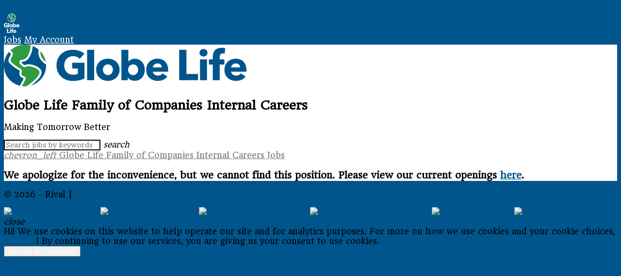

--- FILE ---
content_type: text/css
request_url: https://jobs.silkroad.com/cxmediafiles/Customers/155/Portals/524/css/d4a60ae6-b365-4617-89ea-0a7792e35d25.css
body_size: 709
content:
.sr-button--just-text:hover:enabled {color:#00558c;} .sr-button--just-text:visited {color:#00558c;} .sr-button--just-text:active {color:#00558c;} .sr-pagination__button:hover:enabled {color:#00558c;} .sr-pager__indicator:hover {background:#00558c;} .sr-form__input:hover {border-color:#00558c;} .sr-form__input:focus {border-color:#00558c;} .sr-select select:focus {border-color:#00558c;} .sr-select select option {color:#00558c;} .sr-nav {background-color:#00558c;} .sr-filter .sr-select select:hover {color:#00558c;} .text-message {color:#00558c;} .selectize-dropdown.single {border-color:#00558c;} .selectize-dropdown.multi {border-color:#00558c;} .selectize-control .selectize-input:hover {border-color:#00558c;} .selectize-control.single .selectize-input:focus-within {border-color:#00558c;} .selectize-control.multi .selectize-input:focus-within {border-color:#00558c;} .sr-banner__background {background-color:#ffffff;} h1, h2, h3, h4, h5 {color:#000000;} .sr-mobile-nav__title {color:#000000;} .sr-job-detail__job-title {color:#000000;} .sr-pagination {border-color:#000000;} .sr-pagination__button:hover {background:#000000;} .sr-pagination__button--prev {border-right-color:#000000;} .sr-pagination__button--next {border-left-color:#000000;} .sr-form__input {border-color:#000000;} .sr-select select {border-color:#000000;} .sr-mobile-nav .sr-nav__item {border-bottom-color:#000000;} .sr-mobile-nav__title {border-bottom-color:#000000;} .sr-panel {border-color:#000000;} .sr-panel--single:not(:last-of-type) {border-bottom-color:#000000;} .sr-subnav {border-bottom-color:#000000;} .sr-pagination__button:hover:enabled {border-top-color:#000000;} .sr-pagination__button:hover:enabled {border-bottom-color:#000000;} .selectize-control.single .selectize-input {border-color:#000000;} .sr-nav__item {color:#ffffff;} .sr-nav__item {border-right-color:#ffffff;} .sr-nav__item:active {color:#ffffff;} .sr-nav__item:hover {color:#ffffff;} .sr-nav__item:visited {color:#ffffff;} .sr-nav__item:first-of-type {border-left-color:#ffffff;} .sr-button {color:#ffffff;} body {background-color:#ffffff;} .sr-subnav {background-color:#ffffff;} .sr-pagination__button--disabled {background-color:#ffffff;} .sr-pagination__button--disabled:disabled {background-color:#ffffff;} .sr-pagination__button--disabled:hover:disabled {background-color:#ffffff;} a {color:#00558c;} a:visited {color:#516083;} .sr-job-detail__location {color:#000000;} small {color:#000000;} .sr-panel__meta {color:#000000;} .sr-job-detail__subtext span {color:#000000;} .sr-job-detail__location {color:#000000;} .sr-job-detail__tracking {color:#000000;} .sr-breadcrumb a.sr-button--just-text:link {color:#757575;} .sr-breadcrumb a.sr-button--just-text:visited {color:#757575;} .sr-breadcrumb a.sr-button--just-text:hover {color:#757575;} .sr-breadcrumb a.sr-button--just-text:active {color:#757575;} .sr-mobile-nav {background-color:#00558c;} .sr-mobile-nav {color:#ffffff;} .sr-mobile-nav .sr-nav__item {color:#ffffff;} .sr-mobile-nav:link {color:#ffffff;} .sr-mobile-nav:active {color:#ffffff;} .sr-mobile-nav:hover {color:#ffffff;} .sr-mobile-nav:visited {color:#ffffff;} body {color:#000000;} .sr-pagination__button {color:#000000;} .sr-pagination__button--disabled:disabled {color:#000000;} .sr-button {color:#ffffff;} .sr-button--primary:visited {color:#ffffff;} .sr-button--primary:active {color:#ffffff;} .sr-button--primary:hover {color:#ffffff;} footer {background-color:#00558c;} footer ul li h3 {color:#ffffff;} footer ul li a {color:#414ab5;} footer ul li a:visited {color:#414ab5;} footer ul li a:hover {color:#414ab5;} footer ul li a:active {color:#414ab5;} #mainContent {background-color:#ffffff;} body.default {background-color:#00558c;} .sr-button--primary {background-color:#008000;} footer {border-color:#00558c;} .sr-button--just-text:focus {border-color:#00558c;} .sr-button--primary:focus {border-color:#ffffff;} 

--- FILE ---
content_type: text/javascript; charset=utf-8
request_url: https://jobs.silkroad.com/bundles/material-mdc-init?v=rB4m3WcQ2euKk47-TZy-0BrQkSJAgHOAKRvBDLNcN7c1
body_size: -50
content:
const element=document.querySelectorAll(".mdc-switch");element&&element.forEach(function(n){mdc.switchControl.MDCSwitch.attachTo(n)})